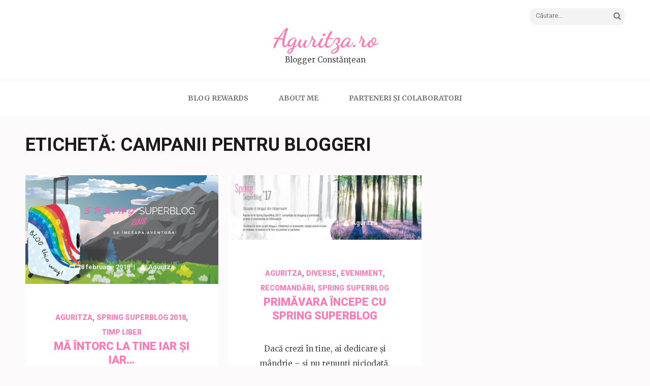

--- FILE ---
content_type: text/html; charset=UTF-8
request_url: https://www.aguritza.ro/tag/campanii-pentru-bloggeri
body_size: 11275
content:
<!DOCTYPE html><html lang="ro-RO"><head itemscope itemtype="https://schema.org/WebSite"><meta charset="UTF-8"><meta name="viewport" content="width=device-width, initial-scale=1"><link rel="profile" href="http://gmpg.org/xfn/11"><link rel="pingback" href="https://www.aguritza.ro/xmlrpc.php"><meta name='robots' content='index, follow, max-image-preview:large, max-snippet:-1, max-video-preview:-1' /><style>img:is([sizes="auto" i], [sizes^="auto," i]) { contain-intrinsic-size: 3000px 1500px }</style><meta name="google-site-verification" content="lgJqkjoBFV1NL37XNIcnU70xEmqsabpaiEkNaoey2PU" /><title>campanii pentru bloggeri Arhive - Aguritza.ro</title><link rel="canonical" href="https://www.aguritza.ro/tag/campanii-pentru-bloggeri" /><meta property="og:locale" content="ro_RO" /><meta property="og:type" content="article" /><meta property="og:title" content="campanii pentru bloggeri Arhive - Aguritza.ro" /><meta property="og:url" content="https://www.aguritza.ro/tag/campanii-pentru-bloggeri" /><meta property="og:site_name" content="Aguritza.ro" /><meta name="twitter:card" content="summary_large_image" /> <script type="application/ld+json" class="yoast-schema-graph">{"@context":"https://schema.org","@graph":[{"@type":"CollectionPage","@id":"https://www.aguritza.ro/tag/campanii-pentru-bloggeri","url":"https://www.aguritza.ro/tag/campanii-pentru-bloggeri","name":"campanii pentru bloggeri Arhive - Aguritza.ro","isPartOf":{"@id":"https://www.aguritza.ro/#website"},"primaryImageOfPage":{"@id":"https://www.aguritza.ro/tag/campanii-pentru-bloggeri#primaryimage"},"image":{"@id":"https://www.aguritza.ro/tag/campanii-pentru-bloggeri#primaryimage"},"thumbnailUrl":"https://www.aguritza.ro/wp-content/uploads/2018/02/bannerSpringSB18.png","breadcrumb":{"@id":"https://www.aguritza.ro/tag/campanii-pentru-bloggeri#breadcrumb"},"inLanguage":"ro-RO"},{"@type":"ImageObject","inLanguage":"ro-RO","@id":"https://www.aguritza.ro/tag/campanii-pentru-bloggeri#primaryimage","url":"https://www.aguritza.ro/wp-content/uploads/2018/02/bannerSpringSB18.png","contentUrl":"https://www.aguritza.ro/wp-content/uploads/2018/02/bannerSpringSB18.png","width":560,"height":315},{"@type":"BreadcrumbList","@id":"https://www.aguritza.ro/tag/campanii-pentru-bloggeri#breadcrumb","itemListElement":[{"@type":"ListItem","position":1,"name":"Acasă","item":"https://www.aguritza.ro/"},{"@type":"ListItem","position":2,"name":"campanii pentru bloggeri"}]},{"@type":"WebSite","@id":"https://www.aguritza.ro/#website","url":"https://www.aguritza.ro/","name":"Aguritza.ro","description":"Blogger Constănțean","publisher":{"@id":"https://www.aguritza.ro/#/schema/person/3411992a3c157537dff348277c72d739"},"potentialAction":[{"@type":"SearchAction","target":{"@type":"EntryPoint","urlTemplate":"https://www.aguritza.ro/?s={search_term_string}"},"query-input":{"@type":"PropertyValueSpecification","valueRequired":true,"valueName":"search_term_string"}}],"inLanguage":"ro-RO"},{"@type":["Person","Organization"],"@id":"https://www.aguritza.ro/#/schema/person/3411992a3c157537dff348277c72d739","name":"Aguritza","image":{"@type":"ImageObject","inLanguage":"ro-RO","@id":"https://www.aguritza.ro/#/schema/person/image/","url":"https://www.aguritza.ro/wp-content/uploads/2018/06/36340428_10156508646107265_7345246914931064832_n.jpg","contentUrl":"https://www.aguritza.ro/wp-content/uploads/2018/06/36340428_10156508646107265_7345246914931064832_n.jpg","width":887,"height":960,"caption":"Aguritza"},"logo":{"@id":"https://www.aguritza.ro/#/schema/person/image/"},"sameAs":["https://www.aguritza.ro/","https://www.facebook.com/AguritzaBlog","https://www.instagram.com/aguritza.ro/"]}]}</script> <link rel='dns-prefetch' href='//stats.wp.com' /><link rel='dns-prefetch' href='//fonts.googleapis.com' /><link rel='dns-prefetch' href='//v0.wordpress.com' /><link rel='dns-prefetch' href='//widgets.wp.com' /><link rel='dns-prefetch' href='//s0.wp.com' /><link rel='dns-prefetch' href='//0.gravatar.com' /><link rel='dns-prefetch' href='//1.gravatar.com' /><link rel='dns-prefetch' href='//2.gravatar.com' /><link rel='dns-prefetch' href='//jetpack.wordpress.com' /><link rel='dns-prefetch' href='//public-api.wordpress.com' /><link rel='dns-prefetch' href='//www.googletagmanager.com' /><link rel='dns-prefetch' href='//pagead2.googlesyndication.com' /><link rel="alternate" type="application/rss+xml" title="Aguritza.ro &raquo; Flux" href="https://www.aguritza.ro/feed" /><link rel="alternate" type="application/rss+xml" title="Aguritza.ro &raquo; Flux comentarii" href="https://www.aguritza.ro/comments/feed" /><link rel="alternate" type="application/rss+xml" title="Aguritza.ro &raquo; Flux etichetă campanii pentru bloggeri" href="https://www.aguritza.ro/tag/campanii-pentru-bloggeri/feed" />  <script src="//www.googletagmanager.com/gtag/js?id=G-YT8YSX3CFG"  data-cfasync="false" data-wpfc-render="false" type="text/javascript" async></script> <script data-cfasync="false" data-wpfc-render="false" type="text/javascript">var mi_version = '9.11.1';
				var mi_track_user = true;
				var mi_no_track_reason = '';
								var MonsterInsightsDefaultLocations = {"page_location":"https:\/\/www.aguritza.ro\/tag\/campanii-pentru-bloggeri\/"};
								if ( typeof MonsterInsightsPrivacyGuardFilter === 'function' ) {
					var MonsterInsightsLocations = (typeof MonsterInsightsExcludeQuery === 'object') ? MonsterInsightsPrivacyGuardFilter( MonsterInsightsExcludeQuery ) : MonsterInsightsPrivacyGuardFilter( MonsterInsightsDefaultLocations );
				} else {
					var MonsterInsightsLocations = (typeof MonsterInsightsExcludeQuery === 'object') ? MonsterInsightsExcludeQuery : MonsterInsightsDefaultLocations;
				}

								var disableStrs = [
										'ga-disable-G-YT8YSX3CFG',
									];

				/* Function to detect opted out users */
				function __gtagTrackerIsOptedOut() {
					for (var index = 0; index < disableStrs.length; index++) {
						if (document.cookie.indexOf(disableStrs[index] + '=true') > -1) {
							return true;
						}
					}

					return false;
				}

				/* Disable tracking if the opt-out cookie exists. */
				if (__gtagTrackerIsOptedOut()) {
					for (var index = 0; index < disableStrs.length; index++) {
						window[disableStrs[index]] = true;
					}
				}

				/* Opt-out function */
				function __gtagTrackerOptout() {
					for (var index = 0; index < disableStrs.length; index++) {
						document.cookie = disableStrs[index] + '=true; expires=Thu, 31 Dec 2099 23:59:59 UTC; path=/';
						window[disableStrs[index]] = true;
					}
				}

				if ('undefined' === typeof gaOptout) {
					function gaOptout() {
						__gtagTrackerOptout();
					}
				}
								window.dataLayer = window.dataLayer || [];

				window.MonsterInsightsDualTracker = {
					helpers: {},
					trackers: {},
				};
				if (mi_track_user) {
					function __gtagDataLayer() {
						dataLayer.push(arguments);
					}

					function __gtagTracker(type, name, parameters) {
						if (!parameters) {
							parameters = {};
						}

						if (parameters.send_to) {
							__gtagDataLayer.apply(null, arguments);
							return;
						}

						if (type === 'event') {
														parameters.send_to = monsterinsights_frontend.v4_id;
							var hookName = name;
							if (typeof parameters['event_category'] !== 'undefined') {
								hookName = parameters['event_category'] + ':' + name;
							}

							if (typeof MonsterInsightsDualTracker.trackers[hookName] !== 'undefined') {
								MonsterInsightsDualTracker.trackers[hookName](parameters);
							} else {
								__gtagDataLayer('event', name, parameters);
							}
							
						} else {
							__gtagDataLayer.apply(null, arguments);
						}
					}

					__gtagTracker('js', new Date());
					__gtagTracker('set', {
						'developer_id.dZGIzZG': true,
											});
					if ( MonsterInsightsLocations.page_location ) {
						__gtagTracker('set', MonsterInsightsLocations);
					}
										__gtagTracker('config', 'G-YT8YSX3CFG', {"forceSSL":"true","link_attribution":"true"} );
										window.gtag = __gtagTracker;										(function () {
						/* https://developers.google.com/analytics/devguides/collection/analyticsjs/ */
						/* ga and __gaTracker compatibility shim. */
						var noopfn = function () {
							return null;
						};
						var newtracker = function () {
							return new Tracker();
						};
						var Tracker = function () {
							return null;
						};
						var p = Tracker.prototype;
						p.get = noopfn;
						p.set = noopfn;
						p.send = function () {
							var args = Array.prototype.slice.call(arguments);
							args.unshift('send');
							__gaTracker.apply(null, args);
						};
						var __gaTracker = function () {
							var len = arguments.length;
							if (len === 0) {
								return;
							}
							var f = arguments[len - 1];
							if (typeof f !== 'object' || f === null || typeof f.hitCallback !== 'function') {
								if ('send' === arguments[0]) {
									var hitConverted, hitObject = false, action;
									if ('event' === arguments[1]) {
										if ('undefined' !== typeof arguments[3]) {
											hitObject = {
												'eventAction': arguments[3],
												'eventCategory': arguments[2],
												'eventLabel': arguments[4],
												'value': arguments[5] ? arguments[5] : 1,
											}
										}
									}
									if ('pageview' === arguments[1]) {
										if ('undefined' !== typeof arguments[2]) {
											hitObject = {
												'eventAction': 'page_view',
												'page_path': arguments[2],
											}
										}
									}
									if (typeof arguments[2] === 'object') {
										hitObject = arguments[2];
									}
									if (typeof arguments[5] === 'object') {
										Object.assign(hitObject, arguments[5]);
									}
									if ('undefined' !== typeof arguments[1].hitType) {
										hitObject = arguments[1];
										if ('pageview' === hitObject.hitType) {
											hitObject.eventAction = 'page_view';
										}
									}
									if (hitObject) {
										action = 'timing' === arguments[1].hitType ? 'timing_complete' : hitObject.eventAction;
										hitConverted = mapArgs(hitObject);
										__gtagTracker('event', action, hitConverted);
									}
								}
								return;
							}

							function mapArgs(args) {
								var arg, hit = {};
								var gaMap = {
									'eventCategory': 'event_category',
									'eventAction': 'event_action',
									'eventLabel': 'event_label',
									'eventValue': 'event_value',
									'nonInteraction': 'non_interaction',
									'timingCategory': 'event_category',
									'timingVar': 'name',
									'timingValue': 'value',
									'timingLabel': 'event_label',
									'page': 'page_path',
									'location': 'page_location',
									'title': 'page_title',
									'referrer' : 'page_referrer',
								};
								for (arg in args) {
																		if (!(!args.hasOwnProperty(arg) || !gaMap.hasOwnProperty(arg))) {
										hit[gaMap[arg]] = args[arg];
									} else {
										hit[arg] = args[arg];
									}
								}
								return hit;
							}

							try {
								f.hitCallback();
							} catch (ex) {
							}
						};
						__gaTracker.create = newtracker;
						__gaTracker.getByName = newtracker;
						__gaTracker.getAll = function () {
							return [];
						};
						__gaTracker.remove = noopfn;
						__gaTracker.loaded = true;
						window['__gaTracker'] = __gaTracker;
					})();
									} else {
										console.log("");
					(function () {
						function __gtagTracker() {
							return null;
						}

						window['__gtagTracker'] = __gtagTracker;
						window['gtag'] = __gtagTracker;
					})();
									}</script>  <script type="text/javascript">window._wpemojiSettings = {"baseUrl":"https:\/\/s.w.org\/images\/core\/emoji\/16.0.1\/72x72\/","ext":".png","svgUrl":"https:\/\/s.w.org\/images\/core\/emoji\/16.0.1\/svg\/","svgExt":".svg","source":{"concatemoji":"https:\/\/www.aguritza.ro\/wp-includes\/js\/wp-emoji-release.min.js?ver=6.8.3"}};
/*! This file is auto-generated */
!function(s,n){var o,i,e;function c(e){try{var t={supportTests:e,timestamp:(new Date).valueOf()};sessionStorage.setItem(o,JSON.stringify(t))}catch(e){}}function p(e,t,n){e.clearRect(0,0,e.canvas.width,e.canvas.height),e.fillText(t,0,0);var t=new Uint32Array(e.getImageData(0,0,e.canvas.width,e.canvas.height).data),a=(e.clearRect(0,0,e.canvas.width,e.canvas.height),e.fillText(n,0,0),new Uint32Array(e.getImageData(0,0,e.canvas.width,e.canvas.height).data));return t.every(function(e,t){return e===a[t]})}function u(e,t){e.clearRect(0,0,e.canvas.width,e.canvas.height),e.fillText(t,0,0);for(var n=e.getImageData(16,16,1,1),a=0;a<n.data.length;a++)if(0!==n.data[a])return!1;return!0}function f(e,t,n,a){switch(t){case"flag":return n(e,"\ud83c\udff3\ufe0f\u200d\u26a7\ufe0f","\ud83c\udff3\ufe0f\u200b\u26a7\ufe0f")?!1:!n(e,"\ud83c\udde8\ud83c\uddf6","\ud83c\udde8\u200b\ud83c\uddf6")&&!n(e,"\ud83c\udff4\udb40\udc67\udb40\udc62\udb40\udc65\udb40\udc6e\udb40\udc67\udb40\udc7f","\ud83c\udff4\u200b\udb40\udc67\u200b\udb40\udc62\u200b\udb40\udc65\u200b\udb40\udc6e\u200b\udb40\udc67\u200b\udb40\udc7f");case"emoji":return!a(e,"\ud83e\udedf")}return!1}function g(e,t,n,a){var r="undefined"!=typeof WorkerGlobalScope&&self instanceof WorkerGlobalScope?new OffscreenCanvas(300,150):s.createElement("canvas"),o=r.getContext("2d",{willReadFrequently:!0}),i=(o.textBaseline="top",o.font="600 32px Arial",{});return e.forEach(function(e){i[e]=t(o,e,n,a)}),i}function t(e){var t=s.createElement("script");t.src=e,t.defer=!0,s.head.appendChild(t)}"undefined"!=typeof Promise&&(o="wpEmojiSettingsSupports",i=["flag","emoji"],n.supports={everything:!0,everythingExceptFlag:!0},e=new Promise(function(e){s.addEventListener("DOMContentLoaded",e,{once:!0})}),new Promise(function(t){var n=function(){try{var e=JSON.parse(sessionStorage.getItem(o));if("object"==typeof e&&"number"==typeof e.timestamp&&(new Date).valueOf()<e.timestamp+604800&&"object"==typeof e.supportTests)return e.supportTests}catch(e){}return null}();if(!n){if("undefined"!=typeof Worker&&"undefined"!=typeof OffscreenCanvas&&"undefined"!=typeof URL&&URL.createObjectURL&&"undefined"!=typeof Blob)try{var e="postMessage("+g.toString()+"("+[JSON.stringify(i),f.toString(),p.toString(),u.toString()].join(",")+"));",a=new Blob([e],{type:"text/javascript"}),r=new Worker(URL.createObjectURL(a),{name:"wpTestEmojiSupports"});return void(r.onmessage=function(e){c(n=e.data),r.terminate(),t(n)})}catch(e){}c(n=g(i,f,p,u))}t(n)}).then(function(e){for(var t in e)n.supports[t]=e[t],n.supports.everything=n.supports.everything&&n.supports[t],"flag"!==t&&(n.supports.everythingExceptFlag=n.supports.everythingExceptFlag&&n.supports[t]);n.supports.everythingExceptFlag=n.supports.everythingExceptFlag&&!n.supports.flag,n.DOMReady=!1,n.readyCallback=function(){n.DOMReady=!0}}).then(function(){return e}).then(function(){var e;n.supports.everything||(n.readyCallback(),(e=n.source||{}).concatemoji?t(e.concatemoji):e.wpemoji&&e.twemoji&&(t(e.twemoji),t(e.wpemoji)))}))}((window,document),window._wpemojiSettings);</script> <style id='wp-emoji-styles-inline-css' type='text/css'>img.wp-smiley, img.emoji {
		display: inline !important;
		border: none !important;
		box-shadow: none !important;
		height: 1em !important;
		width: 1em !important;
		margin: 0 0.07em !important;
		vertical-align: -0.1em !important;
		background: none !important;
		padding: 0 !important;
	}</style><link data-optimized="1" rel='stylesheet' id='wp-block-library-css' href='https://www.aguritza.ro/wp-content/litespeed/css/feb1b935f60c21ad06f06ff314ec6f98.css?ver=a4f5c' type='text/css' media='all' /><style id='classic-theme-styles-inline-css' type='text/css'>/*! This file is auto-generated */
.wp-block-button__link{color:#fff;background-color:#32373c;border-radius:9999px;box-shadow:none;text-decoration:none;padding:calc(.667em + 2px) calc(1.333em + 2px);font-size:1.125em}.wp-block-file__button{background:#32373c;color:#fff;text-decoration:none}</style><link data-optimized="1" rel='stylesheet' id='mediaelement-css' href='https://www.aguritza.ro/wp-content/litespeed/css/2277465ca234d25214304ea0b2ebef2f.css?ver=1ca12' type='text/css' media='all' /><link data-optimized="1" rel='stylesheet' id='wp-mediaelement-css' href='https://www.aguritza.ro/wp-content/litespeed/css/af88bfa26deb13cfb7196771a42c3eb3.css?ver=91353' type='text/css' media='all' /><style id='jetpack-sharing-buttons-style-inline-css' type='text/css'>.jetpack-sharing-buttons__services-list{display:flex;flex-direction:row;flex-wrap:wrap;gap:0;list-style-type:none;margin:5px;padding:0}.jetpack-sharing-buttons__services-list.has-small-icon-size{font-size:12px}.jetpack-sharing-buttons__services-list.has-normal-icon-size{font-size:16px}.jetpack-sharing-buttons__services-list.has-large-icon-size{font-size:24px}.jetpack-sharing-buttons__services-list.has-huge-icon-size{font-size:36px}@media print{.jetpack-sharing-buttons__services-list{display:none!important}}.editor-styles-wrapper .wp-block-jetpack-sharing-buttons{gap:0;padding-inline-start:0}ul.jetpack-sharing-buttons__services-list.has-background{padding:1.25em 2.375em}</style><style id='global-styles-inline-css' type='text/css'>:root{--wp--preset--aspect-ratio--square: 1;--wp--preset--aspect-ratio--4-3: 4/3;--wp--preset--aspect-ratio--3-4: 3/4;--wp--preset--aspect-ratio--3-2: 3/2;--wp--preset--aspect-ratio--2-3: 2/3;--wp--preset--aspect-ratio--16-9: 16/9;--wp--preset--aspect-ratio--9-16: 9/16;--wp--preset--color--black: #000000;--wp--preset--color--cyan-bluish-gray: #abb8c3;--wp--preset--color--white: #ffffff;--wp--preset--color--pale-pink: #f78da7;--wp--preset--color--vivid-red: #cf2e2e;--wp--preset--color--luminous-vivid-orange: #ff6900;--wp--preset--color--luminous-vivid-amber: #fcb900;--wp--preset--color--light-green-cyan: #7bdcb5;--wp--preset--color--vivid-green-cyan: #00d084;--wp--preset--color--pale-cyan-blue: #8ed1fc;--wp--preset--color--vivid-cyan-blue: #0693e3;--wp--preset--color--vivid-purple: #9b51e0;--wp--preset--gradient--vivid-cyan-blue-to-vivid-purple: linear-gradient(135deg,rgba(6,147,227,1) 0%,rgb(155,81,224) 100%);--wp--preset--gradient--light-green-cyan-to-vivid-green-cyan: linear-gradient(135deg,rgb(122,220,180) 0%,rgb(0,208,130) 100%);--wp--preset--gradient--luminous-vivid-amber-to-luminous-vivid-orange: linear-gradient(135deg,rgba(252,185,0,1) 0%,rgba(255,105,0,1) 100%);--wp--preset--gradient--luminous-vivid-orange-to-vivid-red: linear-gradient(135deg,rgba(255,105,0,1) 0%,rgb(207,46,46) 100%);--wp--preset--gradient--very-light-gray-to-cyan-bluish-gray: linear-gradient(135deg,rgb(238,238,238) 0%,rgb(169,184,195) 100%);--wp--preset--gradient--cool-to-warm-spectrum: linear-gradient(135deg,rgb(74,234,220) 0%,rgb(151,120,209) 20%,rgb(207,42,186) 40%,rgb(238,44,130) 60%,rgb(251,105,98) 80%,rgb(254,248,76) 100%);--wp--preset--gradient--blush-light-purple: linear-gradient(135deg,rgb(255,206,236) 0%,rgb(152,150,240) 100%);--wp--preset--gradient--blush-bordeaux: linear-gradient(135deg,rgb(254,205,165) 0%,rgb(254,45,45) 50%,rgb(107,0,62) 100%);--wp--preset--gradient--luminous-dusk: linear-gradient(135deg,rgb(255,203,112) 0%,rgb(199,81,192) 50%,rgb(65,88,208) 100%);--wp--preset--gradient--pale-ocean: linear-gradient(135deg,rgb(255,245,203) 0%,rgb(182,227,212) 50%,rgb(51,167,181) 100%);--wp--preset--gradient--electric-grass: linear-gradient(135deg,rgb(202,248,128) 0%,rgb(113,206,126) 100%);--wp--preset--gradient--midnight: linear-gradient(135deg,rgb(2,3,129) 0%,rgb(40,116,252) 100%);--wp--preset--font-size--small: 13px;--wp--preset--font-size--medium: 20px;--wp--preset--font-size--large: 36px;--wp--preset--font-size--x-large: 42px;--wp--preset--spacing--20: 0.44rem;--wp--preset--spacing--30: 0.67rem;--wp--preset--spacing--40: 1rem;--wp--preset--spacing--50: 1.5rem;--wp--preset--spacing--60: 2.25rem;--wp--preset--spacing--70: 3.38rem;--wp--preset--spacing--80: 5.06rem;--wp--preset--shadow--natural: 6px 6px 9px rgba(0, 0, 0, 0.2);--wp--preset--shadow--deep: 12px 12px 50px rgba(0, 0, 0, 0.4);--wp--preset--shadow--sharp: 6px 6px 0px rgba(0, 0, 0, 0.2);--wp--preset--shadow--outlined: 6px 6px 0px -3px rgba(255, 255, 255, 1), 6px 6px rgba(0, 0, 0, 1);--wp--preset--shadow--crisp: 6px 6px 0px rgba(0, 0, 0, 1);}:where(.is-layout-flex){gap: 0.5em;}:where(.is-layout-grid){gap: 0.5em;}body .is-layout-flex{display: flex;}.is-layout-flex{flex-wrap: wrap;align-items: center;}.is-layout-flex > :is(*, div){margin: 0;}body .is-layout-grid{display: grid;}.is-layout-grid > :is(*, div){margin: 0;}:where(.wp-block-columns.is-layout-flex){gap: 2em;}:where(.wp-block-columns.is-layout-grid){gap: 2em;}:where(.wp-block-post-template.is-layout-flex){gap: 1.25em;}:where(.wp-block-post-template.is-layout-grid){gap: 1.25em;}.has-black-color{color: var(--wp--preset--color--black) !important;}.has-cyan-bluish-gray-color{color: var(--wp--preset--color--cyan-bluish-gray) !important;}.has-white-color{color: var(--wp--preset--color--white) !important;}.has-pale-pink-color{color: var(--wp--preset--color--pale-pink) !important;}.has-vivid-red-color{color: var(--wp--preset--color--vivid-red) !important;}.has-luminous-vivid-orange-color{color: var(--wp--preset--color--luminous-vivid-orange) !important;}.has-luminous-vivid-amber-color{color: var(--wp--preset--color--luminous-vivid-amber) !important;}.has-light-green-cyan-color{color: var(--wp--preset--color--light-green-cyan) !important;}.has-vivid-green-cyan-color{color: var(--wp--preset--color--vivid-green-cyan) !important;}.has-pale-cyan-blue-color{color: var(--wp--preset--color--pale-cyan-blue) !important;}.has-vivid-cyan-blue-color{color: var(--wp--preset--color--vivid-cyan-blue) !important;}.has-vivid-purple-color{color: var(--wp--preset--color--vivid-purple) !important;}.has-black-background-color{background-color: var(--wp--preset--color--black) !important;}.has-cyan-bluish-gray-background-color{background-color: var(--wp--preset--color--cyan-bluish-gray) !important;}.has-white-background-color{background-color: var(--wp--preset--color--white) !important;}.has-pale-pink-background-color{background-color: var(--wp--preset--color--pale-pink) !important;}.has-vivid-red-background-color{background-color: var(--wp--preset--color--vivid-red) !important;}.has-luminous-vivid-orange-background-color{background-color: var(--wp--preset--color--luminous-vivid-orange) !important;}.has-luminous-vivid-amber-background-color{background-color: var(--wp--preset--color--luminous-vivid-amber) !important;}.has-light-green-cyan-background-color{background-color: var(--wp--preset--color--light-green-cyan) !important;}.has-vivid-green-cyan-background-color{background-color: var(--wp--preset--color--vivid-green-cyan) !important;}.has-pale-cyan-blue-background-color{background-color: var(--wp--preset--color--pale-cyan-blue) !important;}.has-vivid-cyan-blue-background-color{background-color: var(--wp--preset--color--vivid-cyan-blue) !important;}.has-vivid-purple-background-color{background-color: var(--wp--preset--color--vivid-purple) !important;}.has-black-border-color{border-color: var(--wp--preset--color--black) !important;}.has-cyan-bluish-gray-border-color{border-color: var(--wp--preset--color--cyan-bluish-gray) !important;}.has-white-border-color{border-color: var(--wp--preset--color--white) !important;}.has-pale-pink-border-color{border-color: var(--wp--preset--color--pale-pink) !important;}.has-vivid-red-border-color{border-color: var(--wp--preset--color--vivid-red) !important;}.has-luminous-vivid-orange-border-color{border-color: var(--wp--preset--color--luminous-vivid-orange) !important;}.has-luminous-vivid-amber-border-color{border-color: var(--wp--preset--color--luminous-vivid-amber) !important;}.has-light-green-cyan-border-color{border-color: var(--wp--preset--color--light-green-cyan) !important;}.has-vivid-green-cyan-border-color{border-color: var(--wp--preset--color--vivid-green-cyan) !important;}.has-pale-cyan-blue-border-color{border-color: var(--wp--preset--color--pale-cyan-blue) !important;}.has-vivid-cyan-blue-border-color{border-color: var(--wp--preset--color--vivid-cyan-blue) !important;}.has-vivid-purple-border-color{border-color: var(--wp--preset--color--vivid-purple) !important;}.has-vivid-cyan-blue-to-vivid-purple-gradient-background{background: var(--wp--preset--gradient--vivid-cyan-blue-to-vivid-purple) !important;}.has-light-green-cyan-to-vivid-green-cyan-gradient-background{background: var(--wp--preset--gradient--light-green-cyan-to-vivid-green-cyan) !important;}.has-luminous-vivid-amber-to-luminous-vivid-orange-gradient-background{background: var(--wp--preset--gradient--luminous-vivid-amber-to-luminous-vivid-orange) !important;}.has-luminous-vivid-orange-to-vivid-red-gradient-background{background: var(--wp--preset--gradient--luminous-vivid-orange-to-vivid-red) !important;}.has-very-light-gray-to-cyan-bluish-gray-gradient-background{background: var(--wp--preset--gradient--very-light-gray-to-cyan-bluish-gray) !important;}.has-cool-to-warm-spectrum-gradient-background{background: var(--wp--preset--gradient--cool-to-warm-spectrum) !important;}.has-blush-light-purple-gradient-background{background: var(--wp--preset--gradient--blush-light-purple) !important;}.has-blush-bordeaux-gradient-background{background: var(--wp--preset--gradient--blush-bordeaux) !important;}.has-luminous-dusk-gradient-background{background: var(--wp--preset--gradient--luminous-dusk) !important;}.has-pale-ocean-gradient-background{background: var(--wp--preset--gradient--pale-ocean) !important;}.has-electric-grass-gradient-background{background: var(--wp--preset--gradient--electric-grass) !important;}.has-midnight-gradient-background{background: var(--wp--preset--gradient--midnight) !important;}.has-small-font-size{font-size: var(--wp--preset--font-size--small) !important;}.has-medium-font-size{font-size: var(--wp--preset--font-size--medium) !important;}.has-large-font-size{font-size: var(--wp--preset--font-size--large) !important;}.has-x-large-font-size{font-size: var(--wp--preset--font-size--x-large) !important;}
:where(.wp-block-post-template.is-layout-flex){gap: 1.25em;}:where(.wp-block-post-template.is-layout-grid){gap: 1.25em;}
:where(.wp-block-columns.is-layout-flex){gap: 2em;}:where(.wp-block-columns.is-layout-grid){gap: 2em;}
:root :where(.wp-block-pullquote){font-size: 1.5em;line-height: 1.6;}</style><link data-optimized="1" rel='stylesheet' id='contact-form-7-css' href='https://www.aguritza.ro/wp-content/litespeed/css/fc551b4cb102a792eb3c75e394f2280f.css?ver=a57e5' type='text/css' media='all' /><link data-optimized="1" rel='stylesheet' id='owl-carousel-css' href='https://www.aguritza.ro/wp-content/litespeed/css/d2ac49551e3304fc4a6343355b8205a7.css?ver=68b6a' type='text/css' media='all' /><link rel='stylesheet' id='elegant-pink-google-fonts-css' href='https://fonts.googleapis.com/css?family=Merriweather%3A400%2C400i%2C700%2C700i%7CRoboto%3A400%2C500%2C700%2C900%7CDancing+Script%3A400%2C700&#038;ver=6.8.3#038;display=fallback' type='text/css' media='all' /><link data-optimized="1" rel='stylesheet' id='elegant-pink-style-css' href='https://www.aguritza.ro/wp-content/litespeed/css/c80dd5245c3900dc8e325d1866c89b7f.css?ver=f9460' type='text/css' media='all' /><link data-optimized="1" rel='stylesheet' id='jetpack_likes-css' href='https://www.aguritza.ro/wp-content/litespeed/css/208ff7ba30fe71d80612f9698ea5b4be.css?ver=2bc8d' type='text/css' media='all' /><style id='jetpack_facebook_likebox-inline-css' type='text/css'>.widget_facebook_likebox {
	overflow: hidden;
}</style> <script type="text/javascript" src="//cdn.aguritza.ro/wp-includes/js/dist/hooks.min.js?ver=4d63a3d491d11ffd8ac6" id="wp-hooks-js"></script> <script type="text/javascript" src="//cdn.aguritza.ro/wp-includes/js/dist/i18n.min.js?ver=5e580eb46a90c2b997e6" id="wp-i18n-js"></script> <script type="text/javascript" id="wp-i18n-js-after">wp.i18n.setLocaleData( { 'text direction\u0004ltr': [ 'ltr' ] } );</script> <script type="text/javascript" src="//cdn.aguritza.ro/wp-includes/js/dist/vendor/wp-polyfill.min.js?ver=3.15.0" id="wp-polyfill-js"></script> <script type="text/javascript" src="//cdn.aguritza.ro/wp-includes/js/dist/url.min.js?ver=c2964167dfe2477c14ea" id="wp-url-js"></script> <script type="text/javascript" id="wp-api-fetch-js-translations">( function( domain, translations ) {
	var localeData = translations.locale_data[ domain ] || translations.locale_data.messages;
	localeData[""].domain = domain;
	wp.i18n.setLocaleData( localeData, domain );
} )( "default", {"translation-revision-date":"2025-12-09 09:48:50+0000","generator":"GlotPress\/4.0.3","domain":"messages","locale_data":{"messages":{"":{"domain":"messages","plural-forms":"nplurals=3; plural=(n == 1) ? 0 : ((n == 0 || n % 100 >= 2 && n % 100 <= 19) ? 1 : 2);","lang":"ro"},"An unknown error occurred.":["A ap\u0103rut o eroare necunoscut\u0103."],"The response is not a valid JSON response.":["R\u0103spunsul nu este un r\u0103spuns JSON valid."],"Media upload failed. If this is a photo or a large image, please scale it down and try again.":["\u00cenc\u0103rcarea elementului media a e\u0219uat. Dac\u0103 este o fotografie sau o imagine mare, te rog s\u0103-i reduci dimensiunile \u0219i \u00eencearc\u0103 din nou."],"You are probably offline.":["Probabil e\u0219ti offline."]}},"comment":{"reference":"wp-includes\/js\/dist\/api-fetch.js"}} );</script> <script type="text/javascript" src="//cdn.aguritza.ro/wp-includes/js/dist/api-fetch.min.js?ver=3623a576c78df404ff20" id="wp-api-fetch-js"></script> <script type="text/javascript" id="wp-api-fetch-js-after">wp.apiFetch.use( wp.apiFetch.createRootURLMiddleware( "https://www.aguritza.ro/wp-json/" ) );
wp.apiFetch.nonceMiddleware = wp.apiFetch.createNonceMiddleware( "4456f8a179" );
wp.apiFetch.use( wp.apiFetch.nonceMiddleware );
wp.apiFetch.use( wp.apiFetch.mediaUploadMiddleware );
wp.apiFetch.nonceEndpoint = "https://www.aguritza.ro/wp-admin/admin-ajax.php?action=rest-nonce";</script> <script data-cfasync="false" data-wpfc-render="false" type="text/javascript" id='monsterinsights-frontend-script-js-extra'>var monsterinsights_frontend = {"js_events_tracking":"true","download_extensions":"doc,pdf,ppt,zip,xls,docx,pptx,xlsx","inbound_paths":"[{\"path\":\"\\\/go\\\/\",\"label\":\"affiliate\"},{\"path\":\"\\\/recommend\\\/\",\"label\":\"affiliate\"}]","home_url":"https:\/\/www.aguritza.ro","hash_tracking":"false","v4_id":"G-YT8YSX3CFG"};</script> <script type="text/javascript" src="//cdn.aguritza.ro/wp-includes/js/jquery/jquery.min.js?ver=3.7.1" id="jquery-core-js"></script> <link rel="https://api.w.org/" href="https://www.aguritza.ro/wp-json/" /><link rel="alternate" title="JSON" type="application/json" href="https://www.aguritza.ro/wp-json/wp/v2/tags/1820" /><link rel="EditURI" type="application/rsd+xml" title="RSD" href="https://www.aguritza.ro/xmlrpc.php?rsd" /><meta name="generator" content="Site Kit by Google 1.171.0" /><style>img#wpstats{display:none}</style><meta name="google-adsense-platform-account" content="ca-host-pub-2644536267352236"><meta name="google-adsense-platform-domain" content="sitekit.withgoogle.com"> <style type="text/css">.recentcomments a{display:inline !important;padding:0 !important;margin:0 !important;}</style> <script type="text/javascript" async="async" src="https://pagead2.googlesyndication.com/pagead/js/adsbygoogle.js?client=ca-pub-1657257591509507&amp;host=ca-host-pub-2644536267352236" crossorigin="anonymous"></script> </head><body class="archive tag tag-campanii-pentru-bloggeri tag-1820 wp-theme-elegant-pink hfeed full-width" itemscope itemtype="https://schema.org/WebPage" data-burst_id="1820" data-burst_type="tag"><div id="page" class="site"> <a class="skip-link screen-reader-text" href="#content">Sari la conținut (apasă Enter)</a><div id="mobilemasthead" class="mobile-site-header"><div class="container"><div class="mobile-site-branding" itemscope itemtype="https://schema.org/Organization"><div class="text-logo"><p class="site-title" itemprop="name"><a href="https://www.aguritza.ro/" rel="home" itemprop="url">Aguritza.ro</a></p><p class="site-description" itemprop="description">Blogger Constănțean</p></div></div> <button class="btn-menu-opener" data-toggle-target=".main-menu-modal" data-toggle-body-class="showing-main-menu-modal" aria-expanded="false" data-set-focus=".close-main-nav-toggle"> <span></span> <span></span> <span></span> </button></div><div class="mobile-menu"><nav id="mobile-site-navigation" class="mobile-main-navigation" role="navigation" itemscope itemtype="https://schema.org/SiteNavigationElement"><div class="primary-menu-list main-menu-modal cover-modal" data-modal-target-string=".main-menu-modal"> <button class="close close-main-nav-toggle" data-toggle-target=".main-menu-modal" data-toggle-body-class="showing-main-menu-modal" aria-expanded="false" data-set-focus=".main-menu-modal"></button><form role="search" method="get" class="search-form" action="https://www.aguritza.ro/"> <label> <span class="screen-reader-text">Caută după:</span> <input type="search" class="search-field" placeholder="Căutare&hellip;" value="" name="s" /> </label> <input type="submit" class="search-submit" value="Caută" /></form><div class="mobile-menu-title" aria-label="Mobile"><div class="menu-meniu-container"><ul id="mobile-primary-menu" class="nav-menu main-menu-modal"><li id="menu-item-2691" class="menu-item menu-item-type-post_type menu-item-object-page menu-item-2691"><a href="https://www.aguritza.ro/blog-rewards">BLOG REWARDS</a></li><li id="menu-item-14043" class="menu-item menu-item-type-post_type menu-item-object-page menu-item-14043"><a href="https://www.aguritza.ro/about-me">About Me</a></li><li id="menu-item-14044" class="menu-item menu-item-type-post_type menu-item-object-page menu-item-14044"><a href="https://www.aguritza.ro/parteneri-blog">PARTENERI ȘI COLABORATORI</a></li></ul></div></div></div></nav></div></div><header id="masthead" class="site-header" role="banner" itemscope itemtype="https://schema.org/WPHeader"><div class="container"><div class="header-t"><form role="search" method="get" class="search-form" action="https://www.aguritza.ro/"> <label> <span class="screen-reader-text">Caută după:</span> <input type="search" class="search-field" placeholder="Căutare&hellip;" value="" name="s" /> </label> <input type="submit" class="search-submit" value="Caută" /></form></div><div class="site-branding" itemscope itemtype="https://schema.org/Organization"><p class="site-title" itemprop="name"><a href="https://www.aguritza.ro/" rel="home" itemprop="url">Aguritza.ro</a></p><p class="site-description" itemprop="description">Blogger Constănțean</p></div></div></header><div class="nav"><div class="container"><nav id="site-navigation" class="main-navigation" role="navigation" itemscope itemtype="https://schema.org/SiteNavigationElement"> <button class="menu-toggle" aria-controls="primary-menu" aria-expanded="false">Meniu principal</button><div class="menu-meniu-container"><ul id="primary-menu" class="menu"><li class="menu-item menu-item-type-post_type menu-item-object-page menu-item-2691"><a href="https://www.aguritza.ro/blog-rewards">BLOG REWARDS</a></li><li class="menu-item menu-item-type-post_type menu-item-object-page menu-item-14043"><a href="https://www.aguritza.ro/about-me">About Me</a></li><li class="menu-item menu-item-type-post_type menu-item-object-page menu-item-14044"><a href="https://www.aguritza.ro/parteneri-blog">PARTENERI ȘI COLABORATORI</a></li></ul></div></nav></div></div><div class="container"><div id="content" class="site-content"><div id="primary" class="content-area"><main id="main" class="site-main" role="main"><header class="page-header"><h1 class="archive-title">Etichetă: <span>campanii pentru bloggeri</span></h1></header><div class="row ep-masonry"><article id="post-5781" class="post-5781 post type-post status-publish format-standard has-post-thumbnail hentry category-aguritza category-spring-superblog-2018 category-timp-liber tag-aguritza-ro tag-campanii-pentru-bloggeri tag-competitie-bloggeri tag-concurs-blogging-creativ tag-spring-superblog-2018 tag-springsuperblog latest_post"><div class="img-holder"> <a class="post-thumbnail" href="https://www.aguritza.ro/2018/02/ma-intorc-la-tine-iar-si-iar.html"><img width="380" height="214" src="https://www.aguritza.ro/wp-content/uploads/2018/02/bannerSpringSB18.png" class="attachment-elegant-pink-3col-image size-elegant-pink-3col-image wp-post-image" alt="" itemprop="image" decoding="async" fetchpriority="high" srcset="https://www.aguritza.ro/wp-content/uploads/2018/02/bannerSpringSB18.png 560w, https://www.aguritza.ro/wp-content/uploads/2018/02/bannerSpringSB18-300x169.png 300w" sizes="(max-width: 380px) 100vw, 380px" /></a><ul class="entry-meta"><li> <a href="https://www.aguritza.ro/2018/02/ma-intorc-la-tine-iar-si-iar.html" class="posted-on"> <time datetime="2018-02-28"> 28 februarie 2018 </time> </a></li><li><a href="https://www.aguritza.ro/author/aguritza" class="author vcard">Aguritza</a></li></ul></div><div class="text-holder"><header class="entry-header"><div class="category"><a href="https://www.aguritza.ro/category/aguritza" rel="category tag">Aguritza</a>, <a href="https://www.aguritza.ro/category/spring-superblog-2018" rel="category tag">Spring SuperBlog 2018</a>, <a href="https://www.aguritza.ro/category/timp-liber" rel="category tag">timp liber</a></div><h2 class="entry-title"><a href="https://www.aguritza.ro/2018/02/ma-intorc-la-tine-iar-si-iar.html" rel="bookmark">Mă întorc la tine iar și iar&#8230;</a></h2></header><div class="entry-content"><p>Ăăă&#8230; da! Mă întorc și știu foarte bine că am jurat pe roșu că nu &hellip;</p> <a href="https://www.aguritza.ro/2018/02/ma-intorc-la-tine-iar-si-iar.html" class="btn-readmore">Citește mai mult</a></div></div><footer class="entry-footer"></footer></article><article id="post-3900" class="post-3900 post type-post status-publish format-standard has-post-thumbnail hentry category-aguritza category-diverse category-eveniment category-recomandari category-spring-superblog tag-aguritza-ro tag-bloggeri-creativi tag-blogging tag-campanii-pentru-bloggeri tag-competitie tag-springsuperblog tag-springsuperblog-2017 latest_post"><div class="img-holder"> <a class="post-thumbnail" href="https://www.aguritza.ro/2017/02/primavara-incepe-cu-spring-superblog.html"><img width="380" height="127" src="https://www.aguritza.ro/wp-content/uploads/2017/02/d2d97-macheta_pasaj-1024x341.jpg" class="attachment-elegant-pink-3col-image size-elegant-pink-3col-image wp-post-image" alt="" itemprop="image" decoding="async" srcset="https://www.aguritza.ro/wp-content/uploads/2017/02/d2d97-macheta_pasaj-1024x341.jpg 1024w, https://www.aguritza.ro/wp-content/uploads/2017/02/d2d97-macheta_pasaj-1024x341-300x100.jpg 300w, https://www.aguritza.ro/wp-content/uploads/2017/02/d2d97-macheta_pasaj-1024x341-768x256.jpg 768w" sizes="(max-width: 380px) 100vw, 380px" /></a><ul class="entry-meta"><li> <a href="https://www.aguritza.ro/2017/02/primavara-incepe-cu-spring-superblog.html" class="posted-on"> <time datetime="2017-02-23"> 23 februarie 2017 </time> </a></li><li><a href="https://www.aguritza.ro/author/aguritza" class="author vcard">Aguritza</a></li></ul></div><div class="text-holder"><header class="entry-header"><div class="category"><a href="https://www.aguritza.ro/category/aguritza" rel="category tag">Aguritza</a>, <a href="https://www.aguritza.ro/category/diverse" rel="category tag">Diverse</a>, <a href="https://www.aguritza.ro/category/eveniment" rel="category tag">Eveniment</a>, <a href="https://www.aguritza.ro/category/recomandari" rel="category tag">Recomandări</a>, <a href="https://www.aguritza.ro/category/spring-superblog" rel="category tag">Spring SuperBlog</a></div><h2 class="entry-title"><a href="https://www.aguritza.ro/2017/02/primavara-incepe-cu-spring-superblog.html" rel="bookmark">Primăvara începe cu Spring SuperBlog</a></h2></header><div class="entry-content"><p>Dacă crezi în tine, ai dedicare și mândrie &#8211; și nu renunți niciodată, vei fi &hellip;</p> <a href="https://www.aguritza.ro/2017/02/primavara-incepe-cu-spring-superblog.html" class="btn-readmore">Citește mai mult</a></div></div><footer class="entry-footer"></footer></article></div></main></div></div><footer class="site-footer"><div class="site-info"><span>Drepturi de autor &copy;2026 <a href="https://www.aguritza.ro/">Aguritza.ro</a>.</span></span><span>Elegant Pink </span><span>Dezvoltată de<a href="https://rarathemes.com/" rel="nofollow" target="_blank">Rara Theme</a></span><span>Propulsată de: <a href="https://wordpress.org/" target="_blank" rel="nofollow">WordPress</a></span></div></footer><div class="overlay"></div></div></div> <script type="speculationrules">{"prefetch":[{"source":"document","where":{"and":[{"href_matches":"\/*"},{"not":{"href_matches":["\/wp-*.php","\/wp-admin\/*","\/wp-content\/uploads\/*","\/wp-content\/*","\/wp-content\/plugins\/*","\/wp-content\/themes\/elegant-pink\/*","\/*\\?(.+)"]}},{"not":{"selector_matches":"a[rel~=\"nofollow\"]"}},{"not":{"selector_matches":".no-prefetch, .no-prefetch a"}}]},"eagerness":"conservative"}]}</script> <script type="text/javascript" id="contact-form-7-js-translations">( function( domain, translations ) {
	var localeData = translations.locale_data[ domain ] || translations.locale_data.messages;
	localeData[""].domain = domain;
	wp.i18n.setLocaleData( localeData, domain );
} )( "contact-form-7", {"translation-revision-date":"2025-12-08 09:44:09+0000","generator":"GlotPress\/4.0.3","domain":"messages","locale_data":{"messages":{"":{"domain":"messages","plural-forms":"nplurals=3; plural=(n == 1) ? 0 : ((n == 0 || n % 100 >= 2 && n % 100 <= 19) ? 1 : 2);","lang":"ro"},"This contact form is placed in the wrong place.":["Acest formular de contact este plasat \u00eentr-un loc gre\u0219it."],"Error:":["Eroare:"]}},"comment":{"reference":"includes\/js\/index.js"}} );</script> <script type="text/javascript" id="contact-form-7-js-before">var wpcf7 = {
    "api": {
        "root": "https:\/\/www.aguritza.ro\/wp-json\/",
        "namespace": "contact-form-7\/v1"
    },
    "cached": 1
};</script> <script type="text/javascript" id="elegant-pink-custom-js-js-extra">var elegant_pink_data = {"auto":"1","loop":"1","option":"1","mode":"fade","speed":"400","pause":"6000","rtl":"","ajax_url":"https:\/\/www.aguritza.ro\/wp-admin\/admin-ajax.php","elegant_pink_nonce":"76173471aa"};</script> <script type="text/javascript" id="jetpack-facebook-embed-js-extra">var jpfbembed = {"appid":"249643311490","locale":"ro_RO"};</script> <script type="text/javascript" id="jetpack-stats-js-before">_stq = window._stq || [];
_stq.push([ "view", {"v":"ext","blog":"119424769","post":"0","tz":"2","srv":"www.aguritza.ro","arch_tag":"campanii-pentru-bloggeri","arch_results":"2","j":"1:15.4"} ]);
_stq.push([ "clickTrackerInit", "119424769", "0" ]);</script> <script type="text/javascript" src="https://stats.wp.com/e-202605.js" id="jetpack-stats-js" defer="defer" data-wp-strategy="defer"></script> <script defer src="//cdn.aguritza.ro/wp-content/cache/autoptimize/js/autoptimize_c3dd5f7bfc05332e996e7c5c69cfcbec.js"></script></body></html>

<!-- Page cached by LiteSpeed Cache 7.7 on 2026-01-27 18:06:10 -->

--- FILE ---
content_type: text/html; charset=utf-8
request_url: https://www.google.com/recaptcha/api2/aframe
body_size: 267
content:
<!DOCTYPE HTML><html><head><meta http-equiv="content-type" content="text/html; charset=UTF-8"></head><body><script nonce="yso6ncKKp6MS0J2LHkdj7w">/** Anti-fraud and anti-abuse applications only. See google.com/recaptcha */ try{var clients={'sodar':'https://pagead2.googlesyndication.com/pagead/sodar?'};window.addEventListener("message",function(a){try{if(a.source===window.parent){var b=JSON.parse(a.data);var c=clients[b['id']];if(c){var d=document.createElement('img');d.src=c+b['params']+'&rc='+(localStorage.getItem("rc::a")?sessionStorage.getItem("rc::b"):"");window.document.body.appendChild(d);sessionStorage.setItem("rc::e",parseInt(sessionStorage.getItem("rc::e")||0)+1);localStorage.setItem("rc::h",'1769547091066');}}}catch(b){}});window.parent.postMessage("_grecaptcha_ready", "*");}catch(b){}</script></body></html>